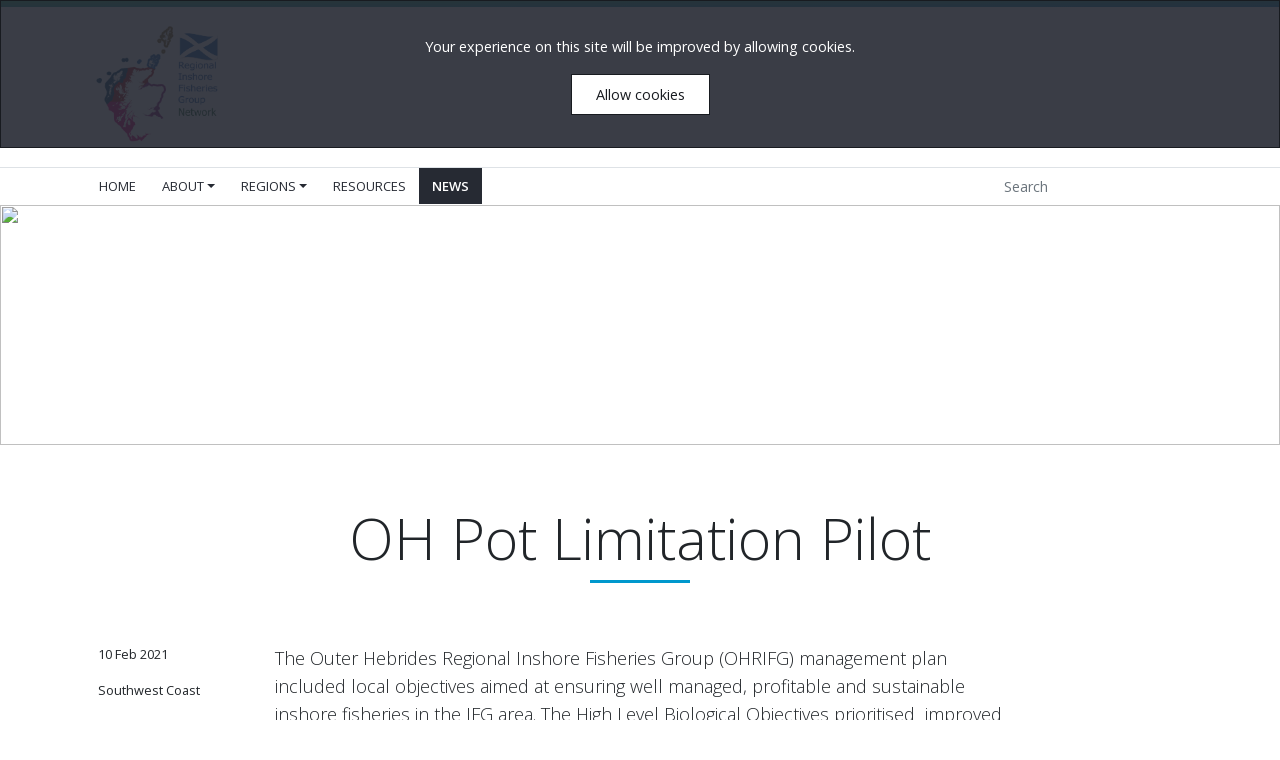

--- FILE ---
content_type: text/html; charset=UTF-8
request_url: https://rifg.scot/news/oh-pot-limitation-pilot-1
body_size: 4566
content:
<!DOCTYPE html>
<html lang="en">
<head>
    <meta charset="UTF-8">
    <meta name="viewport" content="width=device-width, initial-scale=1.0">
    <meta http-equiv="X-UA-Compatible" content="ie=edge">
    <meta name="robots" content="no-follow" />
    <meta name="csrf-token" content="oAVFD5iXR936EvTt0p5T1hBbo77H9DRDkgHLxfGm">

    
    <title>
        RIFG     </title>

    
    <link rel="stylesheet" type="text/css" href="https://rifg.scot/css/app.css">
    <script src="https://rifg.scot/js/app.js" defer></script>
</head>
<body>
    
    <div class="js-cookie-consent cookie-consent fixed bottom-0 inset-x-0 pb-2 z-50">
    <div class="max-w-7xl mx-auto px-6">
        <div class="p-4 md:p-2 rounded-lg bg-yellow-100">
            <div class="flex items-center justify-between flex-wrap">
                <div class="max-w-full flex-1 items-center md:w-0 md:inline">
                    <p class="md:ml-3 text-black cookie-consent__message">
                        Your experience on this site will be improved by allowing cookies.
                    </p>
                </div>
                <div class="mt-2 flex-shrink-0 w-full sm:mt-0 sm:w-auto">
                    <button class="js-cookie-consent-agree cookie-consent__agree cursor-pointer flex items-center justify-center px-4 py-2 rounded-md text-sm font-medium text-yellow-800 bg-yellow-400 hover:bg-yellow-300">
                        Allow cookies
                    </button>
                </div>
            </div>
        </div>
    </div>
</div>

    <script>

        window.laravelCookieConsent = (function () {

            const COOKIE_VALUE = 1;
            const COOKIE_DOMAIN = 'rifg.scot';

            function consentWithCookies() {
                setCookie('laravel_cookie_consent', COOKIE_VALUE, 7300);
                hideCookieDialog();
            }

            function cookieExists(name) {
                return (document.cookie.split('; ').indexOf(name + '=' + COOKIE_VALUE) !== -1);
            }

            function hideCookieDialog() {
                const dialogs = document.getElementsByClassName('js-cookie-consent');

                for (let i = 0; i < dialogs.length; ++i) {
                    dialogs[i].style.display = 'none';
                }
            }

            function setCookie(name, value, expirationInDays) {
                const date = new Date();
                date.setTime(date.getTime() + (expirationInDays * 24 * 60 * 60 * 1000));
                document.cookie = name + '=' + value
                    + ';expires=' + date.toUTCString()
                    + ';domain=' + COOKIE_DOMAIN
                    + ';path=/'
                    + ';samesite=lax';
            }

            if (cookieExists('laravel_cookie_consent')) {
                hideCookieDialog();
            }

            const buttons = document.getElementsByClassName('js-cookie-consent-agree');

            for (let i = 0; i < buttons.length; ++i) {
                buttons[i].addEventListener('click', consentWithCookies);
            }

            return {
                consentWithCookies: consentWithCookies,
                hideCookieDialog: hideCookieDialog
            };
        })();
    </script>


    <style>

</style>

<header class=" border-bottom pb-2  align-items-end">

    <div id="header-gradient"></div>

    <div class="container-lg">
       <div class="row logo-row">
            <div class="col-2">
                <a href="/">
                    <img src="https://rifg.scot/Images/RIFGNetworkLogo.png" alt="Scottish Regional Ishore Fisheries Group Logo" id="RIFG-header-Logo" width="150" class="mt-1" />
                </a>
            </div>
       </div>
    </div>
    
</header>    <div id="header">
    <nav class="navbar navbar-expand-lg navbar-light p-0">
        <button class="navbar-toggler border-0" type="button" data-toggle="collapse" data-target="#navbarNavAltMarkup" aria-controls="navbarNavAltMarkup" aria-expanded="false" aria-label="Toggle navigation">
            <span class="navbar-toggler-icon"></span>
        </button>
        <div class="collapse navbar-collapse" id="navbarNavAltMarkup">
            <div class="container-lg px-0 px-lg-3">
                <ul class="navbar-nav nav nav-pills w-100">
                    <li class="nav-item">
                        <a class="nav-link " href="https://rifg.scot">Home</a>
                    </li>
                    <li class="nav-item dropdown">
                        <a class="nav-link dropdown-toggle " data-toggle="dropdown" role="button" aria-haspopup="true"
                            aria-expanded="false">About</a>
                        <div class="dropdown-menu" role="menu">
                            
                            <a class="dropdown-item" href="https://rifg.scot/about/about-us">About Us</a>
                            
                            <a class="dropdown-item" href="https://rifg.scot/about/fisheryoffices">Fishery Offices</a>

                            <a class="dropdown-item" href="https://rifg.scot/about/chairs">Chair Members</a>

                            
                            <a class="dropdown-item" href="https://rifg.scot/about/policies">Policies</a>


                            <a class="dropdown-item" href="https://rifg.scot/about/meetings">Meetings</a>
                        </div>
                    </li>
                    <li class="nav-item dropdown">
                        <a class="nav-link dropdown-toggle " data-toggle="dropdown" role="button" aria-haspopup="true"
                            aria-expanded="false">Regions</a>
                        <div class="dropdown-menu">
                             
                                    <a class="dropdown-item" href="https://rifg.scot/region/north-east-coast">
                                    East Coast
                                    </a>
                             
                                    <a class="dropdown-item" href="https://rifg.scot/region/north-west-coast">
                                    North and Northwest Coast
                                    </a>
                             
                                    <a class="dropdown-item" href="https://rifg.scot/region/south-west-coast">
                                    Southwest Coast
                                    </a>
                             
                                    <a class="dropdown-item" href="https://rifg.scot/region/outerhebrides">
                                    Outer Hebrides
                                    </a>
                             
                                    <a class="dropdown-item" href="https://rifg.scot/region/orkney">
                                    Orkney
                                    </a>
                             
                                    <a class="dropdown-item" href="https://rifg.scot/region/shetland">
                                    Shetland
                                    </a>
                             
                                    <a class="dropdown-item" href="https://rifg.scot/region/national">
                                    National
                                    </a>
                                                    </div>
                    </li>
                    <li class="nav-item">
                        <a class="nav-link " href="https://rifg.scot/resources">Resources</a>
                    </li>
                    <li class="nav-item">
                        <a class="nav-link active" href="https://rifg.scot/news">News</a>
                    </li>
                    <li class="nav-item ml-auto">
                        <form class="form-inline" action="https://rifg.scot/search" method="get">
                            <input class="form-control rounded-0 border-0" type="search" placeholder="Search" aria-label="Search" name="t" value="" minlength="3" min="3">
                            <button class="btn btn-outline-primary border-0 rounded-0" type="submit">
                                <i class="fa fa-search" aria-hidden="true"></i>
                            </button>
                        </form>
                    </li>
                </ul>
            </div>
        </div>
    </nav>
</div>
  
    
			<img src="/storage/article/15/Pot Limit Scheme Flyer.pdf" class="img-fluid header-image" />
			
	<div class="container-lg mb-5">
		<h1 class="display text-center w-100">
			OH Pot Limitation Pilot
			<div class="line"></div>
		</h1>
	</div>

	<div class="container">

		<div class="row">

			<div class="col-lg-2 article-meta">

				<p>
					<i class="far fa-calendar-alt" title="Published"></i>&emsp;10 Feb 2021
				</p>

				<p>
					<i class="fas fa-map-marker-alt" title="Region"></i>&emsp;Southwest Coast
				</p>

			</div>

			<div class="col-lg-8 mb-5">

				<div class="lead mb-4">

					<p>The Outer Hebrides Regional Inshore Fisheries Group (OHRIFG) management plan included local objectives aimed at ensuring well managed, profitable and sustainable inshore fisheries in the IFG area. The High Level Biological Objectives prioritised&nbsp; improved management of creel fisheries and additional conservation measures were identified as a Local Objective.</p>

				</div>

				<p>The Outer Hebrides Regional Inshore Fisheries Group (OHRIFG) management plan included local objectives aimed at ensuring well managed, profitable and sustainable inshore fisheries in the IFG area. The High Level Biological Objectives prioritised&nbsp; improved management of creel fisheries and additional conservation measures were identified as a Local Objective.</p><p>Across all creel fisheries the numbers of creels fished by vessels has increased dramatically over the years with the Catch Per Unit Effort steadily decreasing. To compensate for this most vessels have increased the numbers of creels fished in an attempt to maintain previous catch levels. In addition large numbers of creels are being set and only periodically hauled which prevents others from fishing in the area.</p><p>The Outer Hebrides RIFG believe that the pilot pot limitation scheme will:</p><ul><li>Reverse decreasing catch per unit effort rates.</li><li>Reduce gear conflict between static and mobile gear vessels.</li><li>Prevent gear being placed on the ground to stop others from fishing.</li><li>Improve health and safety.</li><li>Encourage the fishing industry to take a more responsible role in the management of the marine environment by taking an active role in the policing of creel restrictions</li><li>Develop a catch App that can be developed to enhance submission of catch returns</li></ul><p>The Pot Limitation Pilot became operational on 1 November 2020, for a 2 year period, having been delayed due to Covid-19 and a range of other problems.</p><p>Marine Scotland has issued a derogation to all vessels who have had a track record of fishing within the pilot in 2017 &ndash; 2019. The derogation has conditions attached on number of pots to be used depending on vessel size, maximum number of pots on each fleet, length of time gear should be left unattended.</p><p>Vessels which commenced fishing in 2020 will require to complete an application form to apply for a licence derogation to fish within the pilot area. Owners replacing vessels operating in the area will be issued with a derogation to fish within the pilot area.</p><p>New entrants to the industry will have to complete an application form to apply for a licence derogation to fish in the area and those will be considered by a Sub-Group consisting of officials from Marine Scotland and Industry.</p><p>New technology developed through the Scottish Inshore Fisheries Integrated Data System (SIFIDS) co-ordinated by St Andrew&rsquo;s University developed low cost tracking devices which monitored the location of static gear fishing activity and also determined when gear was shot and hauled to an accuracy of 96%. 40 of those trackers are in the process of being fitted to a range of different sized vessels ensuring geographical coverage throughout the geographical pilot area. Some transmission problems have been identified in the Southern part of the pilot area and those vessels will be fitted with different systems in line with mobile phone connections in the area.</p><p>Information from trackers will be secure access to vessel skippers and St Andrews University.</p><p>There is a video on Youtube <a href="https://youtu.be/CgHxNGvu8kI">https://youtu.be/CgHxNGvu8kI</a> explaining the system and how it works.</p><p>Marine Scotland intend using the pilot as a model that can be developed and adapted to create a system that can be used around Scotland in monitoring and tracking pot numbers used within specific areas.</p><p>Many other regions around Scotland are requesting the introduction of pot limitations schemes within their geographical areas, however, MS has indicated that they will not proceeding with any pot limitation scheme in any other area of Scotland until the results of the Outer Hebrides Pilot have been analysed.</p>

				                    <hr>
                    <h4>
                        Additional Files
                    </h4>
                                            <div>
                            <a href="/storage/article/15/Pot Limit Scheme Flyer.pdf" target="_blank">
                                <i class="fa fa-file-pdf fa-fw" aria-hidden="true"></i>
                                Pot Limit Scheme Flyer
                            </a>
                        </div>
                    					<div class="pt-5"></div>
                				

				<div class="text-uppercase d-inline">

					<p><strong>Share</strong></p>

					<a href="https://twitter.com/share?ref_src=twsrc%5Etfw" class="twitter-share-button" data-text="OH Pot Limitation Pilot" data-show-count="false">Tweet</a><script async src="https://platform.twitter.com/widgets.js" charset="utf-8"></script>

				</div>

			</div>

		</div>

	</div>

	<div class="jumbotron jumbotron-fluid bg-light">
    <div class="container">
        <h2 class="display-5">
            Our Aim
        </h2>
        <p class="lead">
            The Regional Inshore Fisheries Groups (RIFGs) aim to improve the management of inshore
            fisheries in the 0-12 nautical mile zone of Scottish waters, and to give commercial inshore fishermen a
            strong voice in wider marine management developments.
        </p>
    </div>
</div>
  
    <div class="container-fluid footer">
    <div class="container-lg">
        <div class="row">
            <div class="col-md-3 col-sm-6 mb-5">
                <h6>
                    Regions
                </h6>
                                    <a href="https://rifg.scot/region/north-east-coast">
                        East Coast
                    </a>
                                    <a href="https://rifg.scot/region/north-west-coast">
                        North and Northwest Coast
                    </a>
                                    <a href="https://rifg.scot/region/south-west-coast">
                        Southwest Coast
                    </a>
                                    <a href="https://rifg.scot/region/outerhebrides">
                        Outer Hebrides
                    </a>
                                    <a href="https://rifg.scot/region/orkney">
                        Orkney
                    </a>
                                    <a href="https://rifg.scot/region/shetland">
                        Shetland
                    </a>
                                    <a href="https://rifg.scot/region/national">
                        National
                    </a>
                            </div>
            <div class="col-md-3 col-sm-6 mb-5">
                <h6>
                    Useful Resources
                </h6>
                            </div>
            <div class="col-md-3 col-sm-6 mb-5">
                <h6>
                    Region Map
                </h6>
                <img src="https://rifg.scot/Images/rifg-map.png" width="100" alt="RIFG MAP" />
            </div>
            <div class="col-md-3 col-sm-6 mb-5">
                <h6>
                    Official Logos
                </h6>
                <img src="https://rifg.scot/Images/SG-Logo.png" width="200" class="img-fluid" alt="Scottish Government Logo" />
            </div>
        </div>
    </div>
</div>

<div class="container-lg py-2">
    <div class="row">
        <div class="col-md-6">
            <i class="far fa-copyright"></i> Scottish Regional Inshore Fisheries Groups
        </div>
        <div class="col text-right">
            <a href="/accessibility">Accessibility</a> | <a href="/cookie-policy">Cookies</a> | <a href="/privacy-policy">Privacy Policy</a>
        </div>
    </div>
</div>

    
    <script async defer src="https://scripts.simpleanalyticscdn.com/latest.js"></script>
    <noscript><img src="https://queue.simpleanalyticscdn.com/noscript.gif" alt=""/></noscript>
</body>
</html>